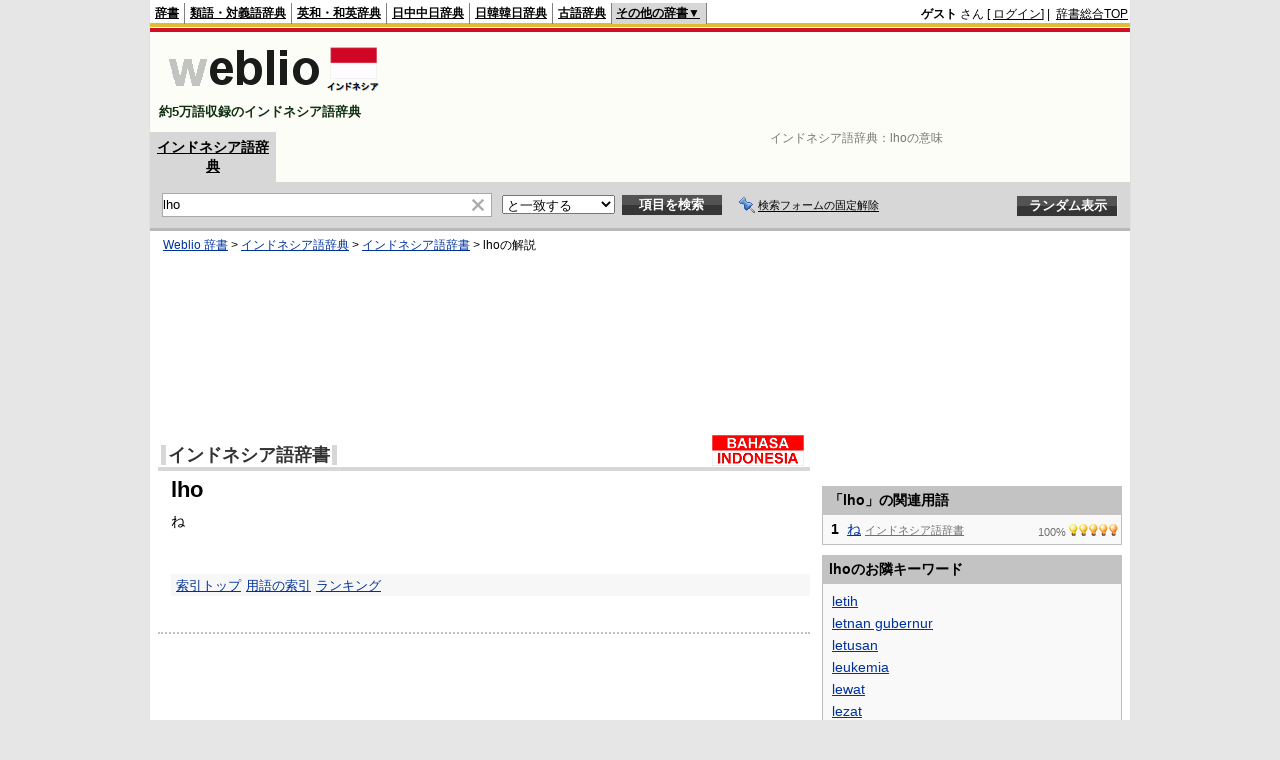

--- FILE ---
content_type: text/html; charset=utf-8
request_url: https://www.google.com/recaptcha/api2/aframe
body_size: 257
content:
<!DOCTYPE HTML><html><head><meta http-equiv="content-type" content="text/html; charset=UTF-8"></head><body><script nonce="SgWhV8ZoIc5fwjN-bVpedA">/** Anti-fraud and anti-abuse applications only. See google.com/recaptcha */ try{var clients={'sodar':'https://pagead2.googlesyndication.com/pagead/sodar?'};window.addEventListener("message",function(a){try{if(a.source===window.parent){var b=JSON.parse(a.data);var c=clients[b['id']];if(c){var d=document.createElement('img');d.src=c+b['params']+'&rc='+(localStorage.getItem("rc::a")?sessionStorage.getItem("rc::b"):"");window.document.body.appendChild(d);sessionStorage.setItem("rc::e",parseInt(sessionStorage.getItem("rc::e")||0)+1);localStorage.setItem("rc::h",'1769089120853');}}}catch(b){}});window.parent.postMessage("_grecaptcha_ready", "*");}catch(b){}</script></body></html>